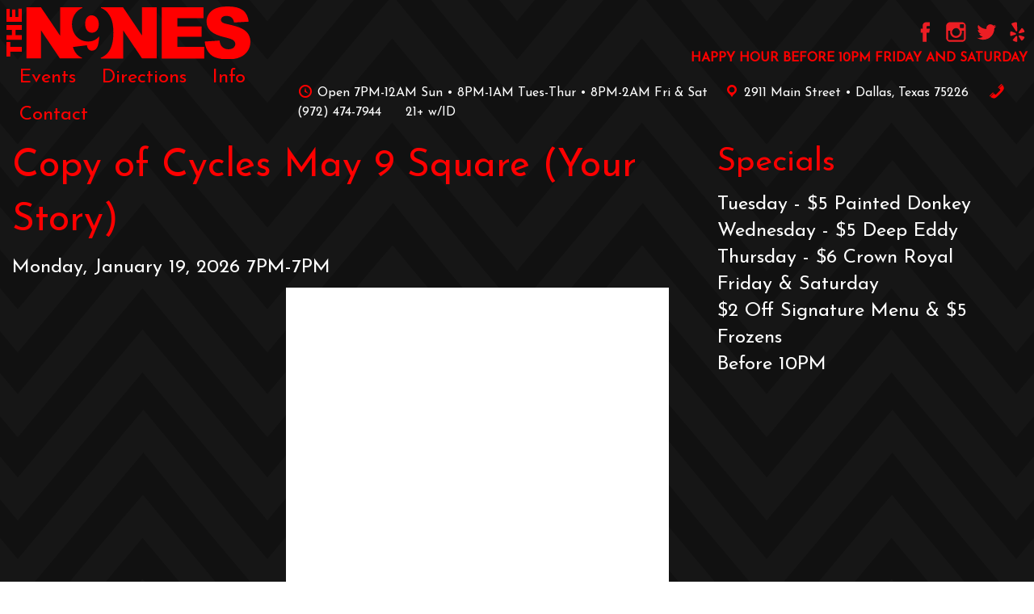

--- FILE ---
content_type: text/html; charset=UTF-8
request_url: https://ninesbar.com/event/240509/copy-of-cycles-may-9-square-your-story/
body_size: 10016
content:

<!doctype html>

  <html class="no-js"  dir="ltr" lang="en-US" prefix="og: https://ogp.me/ns#">

	<head>
		<meta charset="utf-8">
		
		<!-- Force IE to use the latest rendering engine available -->
		<meta http-equiv="X-UA-Compatible" content="IE=edge">

		<!-- Mobile Meta -->
		<meta name="viewport" content="width=device-width, initial-scale=1.0">
		<meta class="foundation-mq">
		
		<!-- If Site Icon isn't set in customizer -->
					<!-- Icons & Favicons -->
			<link rel="icon" href="https://ninesbar.com/wp-content/themes/thenines-joints/favicon.png">
			<link href="https://ninesbar.com/wp-content/themes/thenines-joints/assets/images/apple-icon-touch.png" rel="apple-touch-icon" />	
	    
		<link rel="pingback" href="https://ninesbar.com/xmlrpc.php">

		<title>Copy of Cycles May 9 Square (Your Story) | The Nines Bar - Deep Ellum</title>

		<!-- All in One SEO 4.9.3 - aioseo.com -->
	<meta name="robots" content="max-image-preview:large" />
	<meta name="author" content="Alexis Brock"/>
	<link rel="canonical" href="https://ninesbar.com/event/240509/copy-of-cycles-may-9-square-your-story/" />
	<meta name="generator" content="All in One SEO (AIOSEO) 4.9.3" />
		<meta property="og:locale" content="en_US" />
		<meta property="og:site_name" content="The Nines" />
		<meta property="og:type" content="article" />
		<meta property="og:title" content="Copy of Cycles May 9 Square (Your Story) | The Nines Bar - Deep Ellum" />
		<meta property="og:url" content="https://ninesbar.com/event/240509/copy-of-cycles-may-9-square-your-story/" />
		<meta property="og:image" content="https://ninesbar.com/wp-content/uploads/2019/05/site-header.jpg" />
		<meta property="og:image:secure_url" content="https://ninesbar.com/wp-content/uploads/2019/05/site-header.jpg" />
		<meta property="og:image:width" content="1230" />
		<meta property="og:image:height" content="630" />
		<meta property="article:published_time" content="2024-04-27T16:57:02+00:00" />
		<meta property="article:modified_time" content="2024-04-27T16:57:02+00:00" />
		<meta property="article:publisher" content="https://www.facebook.com/n9nesbar" />
		<meta name="twitter:card" content="summary_large_image" />
		<meta name="twitter:site" content="@ninesbar" />
		<meta name="twitter:title" content="Copy of Cycles May 9 Square (Your Story) | The Nines Bar - Deep Ellum" />
		<meta name="twitter:image" content="https://ninesbar.com/wp-content/uploads/2019/05/site-header.jpg" />
		<script type="application/ld+json" class="aioseo-schema">
			{"@context":"https:\/\/schema.org","@graph":[{"@type":"BreadcrumbList","@id":"https:\/\/ninesbar.com\/event\/240509\/copy-of-cycles-may-9-square-your-story\/#breadcrumblist","itemListElement":[{"@type":"ListItem","@id":"https:\/\/ninesbar.com#listItem","position":1,"name":"Home","item":"https:\/\/ninesbar.com","nextItem":{"@type":"ListItem","@id":"https:\/\/ninesbar.com\/event\/240509\/copy-of-cycles-may-9-square-your-story\/#listItem","name":"Copy of Cycles May 9 Square (Your Story)"}},{"@type":"ListItem","@id":"https:\/\/ninesbar.com\/event\/240509\/copy-of-cycles-may-9-square-your-story\/#listItem","position":2,"name":"Copy of Cycles May 9 Square (Your Story)","previousItem":{"@type":"ListItem","@id":"https:\/\/ninesbar.com#listItem","name":"Home"}}]},{"@type":"ItemPage","@id":"https:\/\/ninesbar.com\/event\/240509\/copy-of-cycles-may-9-square-your-story\/#itempage","url":"https:\/\/ninesbar.com\/event\/240509\/copy-of-cycles-may-9-square-your-story\/","name":"Copy of Cycles May 9 Square (Your Story) | The Nines Bar - Deep Ellum","inLanguage":"en-US","isPartOf":{"@id":"https:\/\/ninesbar.com\/#website"},"breadcrumb":{"@id":"https:\/\/ninesbar.com\/event\/240509\/copy-of-cycles-may-9-square-your-story\/#breadcrumblist"},"author":{"@id":"https:\/\/ninesbar.com\/author\/alexis\/#author"},"creator":{"@id":"https:\/\/ninesbar.com\/author\/alexis\/#author"},"datePublished":"2024-04-27T16:57:02+00:00","dateModified":"2024-04-27T16:57:02+00:00"},{"@type":"Organization","@id":"https:\/\/ninesbar.com\/#organization","name":"The Nines Bar - Deep Ellum","description":"Located in the heart of Deep Ellum, The Nines brings you a wide array of music & eclectic entertainment featuring nationally and locally known DJs and MCs.","url":"https:\/\/ninesbar.com\/","sameAs":["https:\/\/www.instagram.com\/ninesbar\/","https:\/\/www.tiktok.com\/@theninesbar"]},{"@type":"Person","@id":"https:\/\/ninesbar.com\/author\/alexis\/#author","url":"https:\/\/ninesbar.com\/author\/alexis\/","name":"Alexis Brock","image":{"@type":"ImageObject","@id":"https:\/\/ninesbar.com\/event\/240509\/copy-of-cycles-may-9-square-your-story\/#authorImage","url":"https:\/\/secure.gravatar.com\/avatar\/cbd910ff7f02b94e2583a6435d9893fa4a17505e495582fcbe039970813dc959?s=96&d=mm&r=g","width":96,"height":96,"caption":"Alexis Brock"}},{"@type":"WebSite","@id":"https:\/\/ninesbar.com\/#website","url":"https:\/\/ninesbar.com\/","name":"The Nines Bar - Deep Ellum","description":"Located in the heart of Deep Ellum, The Nines brings you a wide array of music & eclectic entertainment featuring nationally and locally known DJs and MCs.","inLanguage":"en-US","publisher":{"@id":"https:\/\/ninesbar.com\/#organization"}}]}
		</script>
		<!-- All in One SEO -->

<link rel='dns-prefetch' href='//fonts.googleapis.com' />
<link rel="alternate" type="application/rss+xml" title="The Nines Bar - Deep Ellum &raquo; Feed" href="https://ninesbar.com/feed/" />
<link rel="alternate" type="application/rss+xml" title="The Nines Bar - Deep Ellum &raquo; Comments Feed" href="https://ninesbar.com/comments/feed/" />
<link rel="alternate" title="oEmbed (JSON)" type="application/json+oembed" href="https://ninesbar.com/wp-json/oembed/1.0/embed?url=https%3A%2F%2Fninesbar.com%2Fevent%2F240509%2Fcopy-of-cycles-may-9-square-your-story%2F" />
<link rel="alternate" title="oEmbed (XML)" type="text/xml+oembed" href="https://ninesbar.com/wp-json/oembed/1.0/embed?url=https%3A%2F%2Fninesbar.com%2Fevent%2F240509%2Fcopy-of-cycles-may-9-square-your-story%2F&#038;format=xml" />
		<!-- This site uses the Google Analytics by MonsterInsights plugin v9.11.1 - Using Analytics tracking - https://www.monsterinsights.com/ -->
		<!-- Note: MonsterInsights is not currently configured on this site. The site owner needs to authenticate with Google Analytics in the MonsterInsights settings panel. -->
					<!-- No tracking code set -->
				<!-- / Google Analytics by MonsterInsights -->
		<style id='wp-img-auto-sizes-contain-inline-css' type='text/css'>
img:is([sizes=auto i],[sizes^="auto," i]){contain-intrinsic-size:3000px 1500px}
/*# sourceURL=wp-img-auto-sizes-contain-inline-css */
</style>
<style id='wp-emoji-styles-inline-css' type='text/css'>

	img.wp-smiley, img.emoji {
		display: inline !important;
		border: none !important;
		box-shadow: none !important;
		height: 1em !important;
		width: 1em !important;
		margin: 0 0.07em !important;
		vertical-align: -0.1em !important;
		background: none !important;
		padding: 0 !important;
	}
/*# sourceURL=wp-emoji-styles-inline-css */
</style>
<style id='wp-block-library-inline-css' type='text/css'>
:root{--wp-block-synced-color:#7a00df;--wp-block-synced-color--rgb:122,0,223;--wp-bound-block-color:var(--wp-block-synced-color);--wp-editor-canvas-background:#ddd;--wp-admin-theme-color:#007cba;--wp-admin-theme-color--rgb:0,124,186;--wp-admin-theme-color-darker-10:#006ba1;--wp-admin-theme-color-darker-10--rgb:0,107,160.5;--wp-admin-theme-color-darker-20:#005a87;--wp-admin-theme-color-darker-20--rgb:0,90,135;--wp-admin-border-width-focus:2px}@media (min-resolution:192dpi){:root{--wp-admin-border-width-focus:1.5px}}.wp-element-button{cursor:pointer}:root .has-very-light-gray-background-color{background-color:#eee}:root .has-very-dark-gray-background-color{background-color:#313131}:root .has-very-light-gray-color{color:#eee}:root .has-very-dark-gray-color{color:#313131}:root .has-vivid-green-cyan-to-vivid-cyan-blue-gradient-background{background:linear-gradient(135deg,#00d084,#0693e3)}:root .has-purple-crush-gradient-background{background:linear-gradient(135deg,#34e2e4,#4721fb 50%,#ab1dfe)}:root .has-hazy-dawn-gradient-background{background:linear-gradient(135deg,#faaca8,#dad0ec)}:root .has-subdued-olive-gradient-background{background:linear-gradient(135deg,#fafae1,#67a671)}:root .has-atomic-cream-gradient-background{background:linear-gradient(135deg,#fdd79a,#004a59)}:root .has-nightshade-gradient-background{background:linear-gradient(135deg,#330968,#31cdcf)}:root .has-midnight-gradient-background{background:linear-gradient(135deg,#020381,#2874fc)}:root{--wp--preset--font-size--normal:16px;--wp--preset--font-size--huge:42px}.has-regular-font-size{font-size:1em}.has-larger-font-size{font-size:2.625em}.has-normal-font-size{font-size:var(--wp--preset--font-size--normal)}.has-huge-font-size{font-size:var(--wp--preset--font-size--huge)}.has-text-align-center{text-align:center}.has-text-align-left{text-align:left}.has-text-align-right{text-align:right}.has-fit-text{white-space:nowrap!important}#end-resizable-editor-section{display:none}.aligncenter{clear:both}.items-justified-left{justify-content:flex-start}.items-justified-center{justify-content:center}.items-justified-right{justify-content:flex-end}.items-justified-space-between{justify-content:space-between}.screen-reader-text{border:0;clip-path:inset(50%);height:1px;margin:-1px;overflow:hidden;padding:0;position:absolute;width:1px;word-wrap:normal!important}.screen-reader-text:focus{background-color:#ddd;clip-path:none;color:#444;display:block;font-size:1em;height:auto;left:5px;line-height:normal;padding:15px 23px 14px;text-decoration:none;top:5px;width:auto;z-index:100000}html :where(.has-border-color){border-style:solid}html :where([style*=border-top-color]){border-top-style:solid}html :where([style*=border-right-color]){border-right-style:solid}html :where([style*=border-bottom-color]){border-bottom-style:solid}html :where([style*=border-left-color]){border-left-style:solid}html :where([style*=border-width]){border-style:solid}html :where([style*=border-top-width]){border-top-style:solid}html :where([style*=border-right-width]){border-right-style:solid}html :where([style*=border-bottom-width]){border-bottom-style:solid}html :where([style*=border-left-width]){border-left-style:solid}html :where(img[class*=wp-image-]){height:auto;max-width:100%}:where(figure){margin:0 0 1em}html :where(.is-position-sticky){--wp-admin--admin-bar--position-offset:var(--wp-admin--admin-bar--height,0px)}@media screen and (max-width:600px){html :where(.is-position-sticky){--wp-admin--admin-bar--position-offset:0px}}

/*# sourceURL=wp-block-library-inline-css */
</style><style id='global-styles-inline-css' type='text/css'>
:root{--wp--preset--aspect-ratio--square: 1;--wp--preset--aspect-ratio--4-3: 4/3;--wp--preset--aspect-ratio--3-4: 3/4;--wp--preset--aspect-ratio--3-2: 3/2;--wp--preset--aspect-ratio--2-3: 2/3;--wp--preset--aspect-ratio--16-9: 16/9;--wp--preset--aspect-ratio--9-16: 9/16;--wp--preset--color--black: #000000;--wp--preset--color--cyan-bluish-gray: #abb8c3;--wp--preset--color--white: #ffffff;--wp--preset--color--pale-pink: #f78da7;--wp--preset--color--vivid-red: #cf2e2e;--wp--preset--color--luminous-vivid-orange: #ff6900;--wp--preset--color--luminous-vivid-amber: #fcb900;--wp--preset--color--light-green-cyan: #7bdcb5;--wp--preset--color--vivid-green-cyan: #00d084;--wp--preset--color--pale-cyan-blue: #8ed1fc;--wp--preset--color--vivid-cyan-blue: #0693e3;--wp--preset--color--vivid-purple: #9b51e0;--wp--preset--gradient--vivid-cyan-blue-to-vivid-purple: linear-gradient(135deg,rgb(6,147,227) 0%,rgb(155,81,224) 100%);--wp--preset--gradient--light-green-cyan-to-vivid-green-cyan: linear-gradient(135deg,rgb(122,220,180) 0%,rgb(0,208,130) 100%);--wp--preset--gradient--luminous-vivid-amber-to-luminous-vivid-orange: linear-gradient(135deg,rgb(252,185,0) 0%,rgb(255,105,0) 100%);--wp--preset--gradient--luminous-vivid-orange-to-vivid-red: linear-gradient(135deg,rgb(255,105,0) 0%,rgb(207,46,46) 100%);--wp--preset--gradient--very-light-gray-to-cyan-bluish-gray: linear-gradient(135deg,rgb(238,238,238) 0%,rgb(169,184,195) 100%);--wp--preset--gradient--cool-to-warm-spectrum: linear-gradient(135deg,rgb(74,234,220) 0%,rgb(151,120,209) 20%,rgb(207,42,186) 40%,rgb(238,44,130) 60%,rgb(251,105,98) 80%,rgb(254,248,76) 100%);--wp--preset--gradient--blush-light-purple: linear-gradient(135deg,rgb(255,206,236) 0%,rgb(152,150,240) 100%);--wp--preset--gradient--blush-bordeaux: linear-gradient(135deg,rgb(254,205,165) 0%,rgb(254,45,45) 50%,rgb(107,0,62) 100%);--wp--preset--gradient--luminous-dusk: linear-gradient(135deg,rgb(255,203,112) 0%,rgb(199,81,192) 50%,rgb(65,88,208) 100%);--wp--preset--gradient--pale-ocean: linear-gradient(135deg,rgb(255,245,203) 0%,rgb(182,227,212) 50%,rgb(51,167,181) 100%);--wp--preset--gradient--electric-grass: linear-gradient(135deg,rgb(202,248,128) 0%,rgb(113,206,126) 100%);--wp--preset--gradient--midnight: linear-gradient(135deg,rgb(2,3,129) 0%,rgb(40,116,252) 100%);--wp--preset--font-size--small: 13px;--wp--preset--font-size--medium: 20px;--wp--preset--font-size--large: 36px;--wp--preset--font-size--x-large: 42px;--wp--preset--spacing--20: 0.44rem;--wp--preset--spacing--30: 0.67rem;--wp--preset--spacing--40: 1rem;--wp--preset--spacing--50: 1.5rem;--wp--preset--spacing--60: 2.25rem;--wp--preset--spacing--70: 3.38rem;--wp--preset--spacing--80: 5.06rem;--wp--preset--shadow--natural: 6px 6px 9px rgba(0, 0, 0, 0.2);--wp--preset--shadow--deep: 12px 12px 50px rgba(0, 0, 0, 0.4);--wp--preset--shadow--sharp: 6px 6px 0px rgba(0, 0, 0, 0.2);--wp--preset--shadow--outlined: 6px 6px 0px -3px rgb(255, 255, 255), 6px 6px rgb(0, 0, 0);--wp--preset--shadow--crisp: 6px 6px 0px rgb(0, 0, 0);}:where(.is-layout-flex){gap: 0.5em;}:where(.is-layout-grid){gap: 0.5em;}body .is-layout-flex{display: flex;}.is-layout-flex{flex-wrap: wrap;align-items: center;}.is-layout-flex > :is(*, div){margin: 0;}body .is-layout-grid{display: grid;}.is-layout-grid > :is(*, div){margin: 0;}:where(.wp-block-columns.is-layout-flex){gap: 2em;}:where(.wp-block-columns.is-layout-grid){gap: 2em;}:where(.wp-block-post-template.is-layout-flex){gap: 1.25em;}:where(.wp-block-post-template.is-layout-grid){gap: 1.25em;}.has-black-color{color: var(--wp--preset--color--black) !important;}.has-cyan-bluish-gray-color{color: var(--wp--preset--color--cyan-bluish-gray) !important;}.has-white-color{color: var(--wp--preset--color--white) !important;}.has-pale-pink-color{color: var(--wp--preset--color--pale-pink) !important;}.has-vivid-red-color{color: var(--wp--preset--color--vivid-red) !important;}.has-luminous-vivid-orange-color{color: var(--wp--preset--color--luminous-vivid-orange) !important;}.has-luminous-vivid-amber-color{color: var(--wp--preset--color--luminous-vivid-amber) !important;}.has-light-green-cyan-color{color: var(--wp--preset--color--light-green-cyan) !important;}.has-vivid-green-cyan-color{color: var(--wp--preset--color--vivid-green-cyan) !important;}.has-pale-cyan-blue-color{color: var(--wp--preset--color--pale-cyan-blue) !important;}.has-vivid-cyan-blue-color{color: var(--wp--preset--color--vivid-cyan-blue) !important;}.has-vivid-purple-color{color: var(--wp--preset--color--vivid-purple) !important;}.has-black-background-color{background-color: var(--wp--preset--color--black) !important;}.has-cyan-bluish-gray-background-color{background-color: var(--wp--preset--color--cyan-bluish-gray) !important;}.has-white-background-color{background-color: var(--wp--preset--color--white) !important;}.has-pale-pink-background-color{background-color: var(--wp--preset--color--pale-pink) !important;}.has-vivid-red-background-color{background-color: var(--wp--preset--color--vivid-red) !important;}.has-luminous-vivid-orange-background-color{background-color: var(--wp--preset--color--luminous-vivid-orange) !important;}.has-luminous-vivid-amber-background-color{background-color: var(--wp--preset--color--luminous-vivid-amber) !important;}.has-light-green-cyan-background-color{background-color: var(--wp--preset--color--light-green-cyan) !important;}.has-vivid-green-cyan-background-color{background-color: var(--wp--preset--color--vivid-green-cyan) !important;}.has-pale-cyan-blue-background-color{background-color: var(--wp--preset--color--pale-cyan-blue) !important;}.has-vivid-cyan-blue-background-color{background-color: var(--wp--preset--color--vivid-cyan-blue) !important;}.has-vivid-purple-background-color{background-color: var(--wp--preset--color--vivid-purple) !important;}.has-black-border-color{border-color: var(--wp--preset--color--black) !important;}.has-cyan-bluish-gray-border-color{border-color: var(--wp--preset--color--cyan-bluish-gray) !important;}.has-white-border-color{border-color: var(--wp--preset--color--white) !important;}.has-pale-pink-border-color{border-color: var(--wp--preset--color--pale-pink) !important;}.has-vivid-red-border-color{border-color: var(--wp--preset--color--vivid-red) !important;}.has-luminous-vivid-orange-border-color{border-color: var(--wp--preset--color--luminous-vivid-orange) !important;}.has-luminous-vivid-amber-border-color{border-color: var(--wp--preset--color--luminous-vivid-amber) !important;}.has-light-green-cyan-border-color{border-color: var(--wp--preset--color--light-green-cyan) !important;}.has-vivid-green-cyan-border-color{border-color: var(--wp--preset--color--vivid-green-cyan) !important;}.has-pale-cyan-blue-border-color{border-color: var(--wp--preset--color--pale-cyan-blue) !important;}.has-vivid-cyan-blue-border-color{border-color: var(--wp--preset--color--vivid-cyan-blue) !important;}.has-vivid-purple-border-color{border-color: var(--wp--preset--color--vivid-purple) !important;}.has-vivid-cyan-blue-to-vivid-purple-gradient-background{background: var(--wp--preset--gradient--vivid-cyan-blue-to-vivid-purple) !important;}.has-light-green-cyan-to-vivid-green-cyan-gradient-background{background: var(--wp--preset--gradient--light-green-cyan-to-vivid-green-cyan) !important;}.has-luminous-vivid-amber-to-luminous-vivid-orange-gradient-background{background: var(--wp--preset--gradient--luminous-vivid-amber-to-luminous-vivid-orange) !important;}.has-luminous-vivid-orange-to-vivid-red-gradient-background{background: var(--wp--preset--gradient--luminous-vivid-orange-to-vivid-red) !important;}.has-very-light-gray-to-cyan-bluish-gray-gradient-background{background: var(--wp--preset--gradient--very-light-gray-to-cyan-bluish-gray) !important;}.has-cool-to-warm-spectrum-gradient-background{background: var(--wp--preset--gradient--cool-to-warm-spectrum) !important;}.has-blush-light-purple-gradient-background{background: var(--wp--preset--gradient--blush-light-purple) !important;}.has-blush-bordeaux-gradient-background{background: var(--wp--preset--gradient--blush-bordeaux) !important;}.has-luminous-dusk-gradient-background{background: var(--wp--preset--gradient--luminous-dusk) !important;}.has-pale-ocean-gradient-background{background: var(--wp--preset--gradient--pale-ocean) !important;}.has-electric-grass-gradient-background{background: var(--wp--preset--gradient--electric-grass) !important;}.has-midnight-gradient-background{background: var(--wp--preset--gradient--midnight) !important;}.has-small-font-size{font-size: var(--wp--preset--font-size--small) !important;}.has-medium-font-size{font-size: var(--wp--preset--font-size--medium) !important;}.has-large-font-size{font-size: var(--wp--preset--font-size--large) !important;}.has-x-large-font-size{font-size: var(--wp--preset--font-size--x-large) !important;}
/*# sourceURL=global-styles-inline-css */
</style>

<style id='classic-theme-styles-inline-css' type='text/css'>
/*! This file is auto-generated */
.wp-block-button__link{color:#fff;background-color:#32373c;border-radius:9999px;box-shadow:none;text-decoration:none;padding:calc(.667em + 2px) calc(1.333em + 2px);font-size:1.125em}.wp-block-file__button{background:#32373c;color:#fff;text-decoration:none}
/*# sourceURL=/wp-includes/css/classic-themes.min.css */
</style>
<link rel='stylesheet' id='dashicons-css' href='https://ninesbar.com/wp-includes/css/dashicons.min.css?ver=6.9' type='text/css' media='all' />
<link rel='stylesheet' id='foundation-css-css' href='https://ninesbar.com/wp-content/themes/thenines-joints/foundation-sites/dist/css/foundation.min.css?ver=6.4.1' type='text/css' media='all' />
<link rel='stylesheet' id='site-css-css' href='https://ninesbar.com/wp-content/themes/thenines-joints/assets/styles/style.css?ver=1559228391ad' type='text/css' media='all' />
<link rel='stylesheet' id='site-fonts-css' href='https://fonts.googleapis.com/css?family=Josefin+Sans%7CJosefin+Slab%7CKreon%7COswald%7CRighteous%7CFjalla+One&#038;ver=1.1.2' type='text/css' media='all' />
<script type="text/javascript" src="https://ninesbar.com/wp-includes/js/jquery/jquery.min.js?ver=3.7.1" id="jquery-core-js"></script>
<script type="text/javascript" src="https://ninesbar.com/wp-includes/js/jquery/jquery-migrate.min.js?ver=3.4.1" id="jquery-migrate-js"></script>
<link rel="https://api.w.org/" href="https://ninesbar.com/wp-json/" /><link rel="alternate" title="JSON" type="application/json" href="https://ninesbar.com/wp-json/wp/v2/media/6945" /><link rel='shortlink' href='https://ninesbar.com/?p=6945' />
		
		
<!-- Google tag (gtag.js) -->
<script async src="https://www.googletagmanager.com/gtag/js?id=G-CNKMJ0LEVM"></script>
<script>
  window.dataLayer = window.dataLayer || [];
  function gtag(){dataLayer.push(arguments);}
  gtag('js', new Date());

  gtag('config', 'G-CNKMJ0LEVM');
</script>


	<link rel='stylesheet' id='mediaelement-css' href='https://ninesbar.com/wp-includes/js/mediaelement/mediaelementplayer-legacy.min.css?ver=4.2.17' type='text/css' media='all' />
<link rel='stylesheet' id='wp-mediaelement-css' href='https://ninesbar.com/wp-includes/js/mediaelement/wp-mediaelement.min.css?ver=6.9' type='text/css' media='all' />
</head>
			
	<body data-rsssl=1 class="attachment wp-singular attachment-template-default single single-attachment postid-6945 attachmentid-6945 attachment-mp4 wp-theme-thenines-joints">

		<div class="off-canvas-wrapper">
			
			<!-- Load off-canvas container. Feel free to remove if not using. -->			
			
<div class="off-canvas position-right" id="off-canvas" data-off-canvas>
	<div class='off-canvas-social-icons'>
		<a href="https://www.facebook.com/n9nesbar/" target="_new"><div class='social-icon facebook'></div></a><a href="https://www.instagram.com/ninesbar" target="_new"><div class='social-icon instagram'></div></a><a href="https://twitter.com/ninesbar" target="_new"><div class='social-icon twitter'></div></a><a href="https://www.yelp.com/biz/the-nines-dallas" target="_new"><div class='social-icon yelp'></div></a>
	</div>
	<ul id="offcanvas-nav" class="vertical menu accordion-menu" data-accordion-menu><li id="menu-item-86" class="menu-item menu-item-type-post_type menu-item-object-page menu-item-home menu-item-86"><a href="https://ninesbar.com/">Home</a></li>
<li id="menu-item-85" class="menu-item menu-item-type-post_type menu-item-object-page menu-item-85"><a href="https://ninesbar.com/events/">Events</a></li>
<li id="menu-item-84" class="menu-item menu-item-type-post_type menu-item-object-page menu-item-84"><a href="https://ninesbar.com/directions/">Directions</a></li>
<li id="menu-item-83" class="menu-item menu-item-type-post_type menu-item-object-page menu-item-83"><a href="https://ninesbar.com/info/">Info</a></li>
<li id="menu-item-82" class="menu-item menu-item-type-post_type menu-item-object-page menu-item-82"><a href="https://ninesbar.com/contact/">Contact</a></li>
</ul>
	
</div>
			
			<div class="off-canvas-content" data-off-canvas-content>
				
				<header class="header" role="banner">
							
					 <!-- This navs will be applied to the topbar, above all content 
						  To see additional nav styles, visit the /parts directory -->
					 
<div class="top-bar" id="main-menu">
	<div class="top-bar-left">
			<a href="https://ninesbar.com"><img src='https://ninesbar.com/wp-content/themes/thenines-joints/assets/images/nines-logo.svg' alt="Nines Bar" class='nines-logo-img' style='max-width:302px;'></a>
			<div class="top-bar-right float-right show-for-small-only">
				<a data-toggle="off-canvas"><div class="hamburger"></div><div class="hamburger"></div><div class="hamburger"></div></a>
			</div>
			<div class="show-for-medium primary-nav"><ul id="main-nav" class="medium-horizontal menu" data-responsive-menu="accordion medium-dropdown"><li id="menu-item-50" class="menu-item menu-item-type-post_type menu-item-object-page menu-item-50"><a href="https://ninesbar.com/events/">Events</a></li>
<li id="menu-item-49" class="menu-item menu-item-type-post_type menu-item-object-page menu-item-49"><a href="https://ninesbar.com/directions/">Directions</a></li>
<li id="menu-item-48" class="menu-item menu-item-type-post_type menu-item-object-page menu-item-48"><a href="https://ninesbar.com/info/">Info</a></li>
<li id="menu-item-47" class="menu-item menu-item-type-post_type menu-item-object-page menu-item-47"><a href="https://ninesbar.com/contact/">Contact</a></li>
</ul></div>
	</div>
	<div class="top-bar-right">
		<div class='social-icons'>
			<a href="https://www.facebook.com/n9nesbar/" target="_new"><div class='social-icon facebook'></div></a>
			<a href="https://www.instagram.com/ninesbar" target="_new"><div class='social-icon instagram'></div></a>
			<a href="https://twitter.com/ninesbar" target="_new"><div class='social-icon twitter'></div></a>
			<a href="https://www.yelp.com/biz/the-nines-dallas" target="_new"><div class='social-icon yelp'></div></a>
			<div class='hh-header'>Happy Hour Before 10PM Friday and Saturday</div>
			
		</div>
		<div class='header-address'><span class='dashicons dashicons-clock'></span> Open 7PM-12AM Sun &bull; 8PM-1AM Tues-Thur &bull; 8PM-2AM Fri &amp; Sat<span class='header-bull hide-for-small-only'>&nbsp;&nbsp;&nbsp;</span><a href="https://www.google.com/maps/place/The+Nines/@32.7844571,-96.7816649,15z/data=!4m5!3m4!1s0x0:0x298930b371746da2!8m2!3d32.7844571!4d-96.7816649" target="_new" class='header-map'>
		<span class="dashicons dashicons-location"></span> 2911 Main Street &bull; Dallas, Texas 75226</a> <span class='header-bull hide-for-small-only'>&nbsp;&nbsp;&nbsp;</span> <a href='tel:9724747944' class='header-phone'>
		<span class="dashicons dashicons-phone"></span> ‪(972) 474-7944‬</a>
		<span class="dashicons dashicons-users"></span> ‪21+ w/ID</a></div>
		
	</div>
</div>	 	
				</header> <!-- end .header -->			
<div class="content">

	<div class="inner-content grid-x grid-margin-x grid-padding-x">

		<main class="main small-12 medium-8 large-8 cell" role="main">
		
		    		
		    	<meta property="og:url" content="https://ninesbar.com/event/240509/copy-of-cycles-may-9-square-your-story/" />
<meta property="og:image" content="" />
<meta property="og:title" content="Copy of Cycles May 9 Square (Your Story)" />
<meta property="og:type" content="event" />
<meta property="og:description" content="" />

<meta name="twitter:card" content="summary_large_image" />
<meta property="twitter:image" content="" />
<meta property="twitter:title" content="Copy of Cycles May 9 Square (Your Story)" />
<article id="post-6945" class="post-6945 attachment type-attachment status-inherit hentry" role="article" itemscope itemtype="http://schema.org/BlogPosting">
						
	<header class="article-header">	
		
		<h1 class="entry-title single-title" itemprop="headline">Copy of Cycles May 9 Square (Your Story)</h1>
		
					<h3>Monday, January 19, 2026 7PM-7PM</h3>
		
		    </header> <!-- end article header -->
					
    <section class="entry-content grid-x" itemprop="text">
		<div class='large-4 cell'>
					</div>
		<div class='large-1 cell'></div>
		<div class='large-7 cell'><div style="width: 1080px;" class="wp-video"><video class="wp-video-shortcode" id="video-6945-1" width="1080" height="1920" preload="metadata" controls="controls"><source type="video/mp4" src="https://ninesbar.com/wp-content/uploads/2024/04/Copy-of-Cycles-May-9-Square-Your-Story.mp4?_=1" /><a href="https://ninesbar.com/wp-content/uploads/2024/04/Copy-of-Cycles-May-9-Square-Your-Story.mp4">https://ninesbar.com/wp-content/uploads/2024/04/Copy-of-Cycles-May-9-Square-Your-Story.mp4</a></video></div>
</div>
	</section> <!-- end article section -->
						
	<footer class="article-footer">
				<p class="tags"></p>	
	</footer> <!-- end article footer -->
						
	
<div id="comments" class="comments-area">

	
	
	
	
</div><!-- #comments -->	
													
</article> <!-- end article -->		    	
		    
		</main> <!-- end #main -->

		
<div id="sidebar1" class="sidebar small-12 medium-4 large-4 cell" role="complementary">

	
		<div id="block-2" class="widget widget_block"><h2>
	Specials<br>
</h2>
<h3>
	Tuesday - $5 Painted Donkey<br>	
	Wednesday - $5 Deep Eddy<br>
	Thursday - $6 Crown Royal<br>
	Friday &amp; Saturday<br>
	$2 Off Signature Menu &amp; $5 Frozens<br>
	Before 10PM<br>
</h3></div>
	
</div>
	</div> <!-- end #inner-content -->

</div> <!-- end #content -->

					
				<footer class="footer" role="contentinfo">
					
					<div class="inner-footer grid-x grid-margin-x grid-padding-x">
						
						<div class="small-12 medium-12 large-12 cell">
							<nav role="navigation">
	    							    					</nav>
	    				</div>
						
						<div class="small-12 medium-12 large-12 cell">
							<p class="source-org copyright">&copy; 2026 The Nines Bar &#8211; Deep Ellum.</p>
						</div>
					
					</div> <!-- end #inner-footer -->
				
				</footer> <!-- end .footer -->
			
			</div>  <!-- end .off-canvas-content -->
					
		</div> <!-- end .off-canvas-wrapper -->
		
		<script type="speculationrules">
{"prefetch":[{"source":"document","where":{"and":[{"href_matches":"/*"},{"not":{"href_matches":["/wp-*.php","/wp-admin/*","/wp-content/uploads/*","/wp-content/*","/wp-content/plugins/*","/wp-content/themes/thenines-joints/*","/*\\?(.+)"]}},{"not":{"selector_matches":"a[rel~=\"nofollow\"]"}},{"not":{"selector_matches":".no-prefetch, .no-prefetch a"}}]},"eagerness":"conservative"}]}
</script>
<script>function loadScript(a){var b=document.getElementsByTagName("head")[0],c=document.createElement("script");c.type="text/javascript",c.src="https://tracker.metricool.com/app/resources/be.js",c.onreadystatechange=a,c.onload=a,b.appendChild(c)}loadScript(function(){beTracker.t({hash:'66af00044aa216406afeab231d9c231f'})})</script><script type="text/javascript" src="https://ninesbar.com/wp-content/themes/thenines-joints/foundation-sites/dist/js/foundation.min.js?ver=6.4.1" id="foundation-js-js"></script>
<script type="text/javascript" src="https://ninesbar.com/wp-content/themes/thenines-joints/assets/scripts/scripts.js?ver=1559228391" id="site-js-js"></script>
<script type="text/javascript" id="mediaelement-core-js-before">
/* <![CDATA[ */
var mejsL10n = {"language":"en","strings":{"mejs.download-file":"Download File","mejs.install-flash":"You are using a browser that does not have Flash player enabled or installed. Please turn on your Flash player plugin or download the latest version from https://get.adobe.com/flashplayer/","mejs.fullscreen":"Fullscreen","mejs.play":"Play","mejs.pause":"Pause","mejs.time-slider":"Time Slider","mejs.time-help-text":"Use Left/Right Arrow keys to advance one second, Up/Down arrows to advance ten seconds.","mejs.live-broadcast":"Live Broadcast","mejs.volume-help-text":"Use Up/Down Arrow keys to increase or decrease volume.","mejs.unmute":"Unmute","mejs.mute":"Mute","mejs.volume-slider":"Volume Slider","mejs.video-player":"Video Player","mejs.audio-player":"Audio Player","mejs.captions-subtitles":"Captions/Subtitles","mejs.captions-chapters":"Chapters","mejs.none":"None","mejs.afrikaans":"Afrikaans","mejs.albanian":"Albanian","mejs.arabic":"Arabic","mejs.belarusian":"Belarusian","mejs.bulgarian":"Bulgarian","mejs.catalan":"Catalan","mejs.chinese":"Chinese","mejs.chinese-simplified":"Chinese (Simplified)","mejs.chinese-traditional":"Chinese (Traditional)","mejs.croatian":"Croatian","mejs.czech":"Czech","mejs.danish":"Danish","mejs.dutch":"Dutch","mejs.english":"English","mejs.estonian":"Estonian","mejs.filipino":"Filipino","mejs.finnish":"Finnish","mejs.french":"French","mejs.galician":"Galician","mejs.german":"German","mejs.greek":"Greek","mejs.haitian-creole":"Haitian Creole","mejs.hebrew":"Hebrew","mejs.hindi":"Hindi","mejs.hungarian":"Hungarian","mejs.icelandic":"Icelandic","mejs.indonesian":"Indonesian","mejs.irish":"Irish","mejs.italian":"Italian","mejs.japanese":"Japanese","mejs.korean":"Korean","mejs.latvian":"Latvian","mejs.lithuanian":"Lithuanian","mejs.macedonian":"Macedonian","mejs.malay":"Malay","mejs.maltese":"Maltese","mejs.norwegian":"Norwegian","mejs.persian":"Persian","mejs.polish":"Polish","mejs.portuguese":"Portuguese","mejs.romanian":"Romanian","mejs.russian":"Russian","mejs.serbian":"Serbian","mejs.slovak":"Slovak","mejs.slovenian":"Slovenian","mejs.spanish":"Spanish","mejs.swahili":"Swahili","mejs.swedish":"Swedish","mejs.tagalog":"Tagalog","mejs.thai":"Thai","mejs.turkish":"Turkish","mejs.ukrainian":"Ukrainian","mejs.vietnamese":"Vietnamese","mejs.welsh":"Welsh","mejs.yiddish":"Yiddish"}};
//# sourceURL=mediaelement-core-js-before
/* ]]> */
</script>
<script type="text/javascript" src="https://ninesbar.com/wp-includes/js/mediaelement/mediaelement-and-player.min.js?ver=4.2.17" id="mediaelement-core-js"></script>
<script type="text/javascript" src="https://ninesbar.com/wp-includes/js/mediaelement/mediaelement-migrate.min.js?ver=6.9" id="mediaelement-migrate-js"></script>
<script type="text/javascript" id="mediaelement-js-extra">
/* <![CDATA[ */
var _wpmejsSettings = {"pluginPath":"/wp-includes/js/mediaelement/","classPrefix":"mejs-","stretching":"responsive","audioShortcodeLibrary":"mediaelement","videoShortcodeLibrary":"mediaelement"};
//# sourceURL=mediaelement-js-extra
/* ]]> */
</script>
<script type="text/javascript" src="https://ninesbar.com/wp-includes/js/mediaelement/wp-mediaelement.min.js?ver=6.9" id="wp-mediaelement-js"></script>
<script type="text/javascript" src="https://ninesbar.com/wp-includes/js/mediaelement/renderers/vimeo.min.js?ver=4.2.17" id="mediaelement-vimeo-js"></script>
<script id="wp-emoji-settings" type="application/json">
{"baseUrl":"https://s.w.org/images/core/emoji/17.0.2/72x72/","ext":".png","svgUrl":"https://s.w.org/images/core/emoji/17.0.2/svg/","svgExt":".svg","source":{"concatemoji":"https://ninesbar.com/wp-includes/js/wp-emoji-release.min.js?ver=6.9"}}
</script>
<script type="module">
/* <![CDATA[ */
/*! This file is auto-generated */
const a=JSON.parse(document.getElementById("wp-emoji-settings").textContent),o=(window._wpemojiSettings=a,"wpEmojiSettingsSupports"),s=["flag","emoji"];function i(e){try{var t={supportTests:e,timestamp:(new Date).valueOf()};sessionStorage.setItem(o,JSON.stringify(t))}catch(e){}}function c(e,t,n){e.clearRect(0,0,e.canvas.width,e.canvas.height),e.fillText(t,0,0);t=new Uint32Array(e.getImageData(0,0,e.canvas.width,e.canvas.height).data);e.clearRect(0,0,e.canvas.width,e.canvas.height),e.fillText(n,0,0);const a=new Uint32Array(e.getImageData(0,0,e.canvas.width,e.canvas.height).data);return t.every((e,t)=>e===a[t])}function p(e,t){e.clearRect(0,0,e.canvas.width,e.canvas.height),e.fillText(t,0,0);var n=e.getImageData(16,16,1,1);for(let e=0;e<n.data.length;e++)if(0!==n.data[e])return!1;return!0}function u(e,t,n,a){switch(t){case"flag":return n(e,"\ud83c\udff3\ufe0f\u200d\u26a7\ufe0f","\ud83c\udff3\ufe0f\u200b\u26a7\ufe0f")?!1:!n(e,"\ud83c\udde8\ud83c\uddf6","\ud83c\udde8\u200b\ud83c\uddf6")&&!n(e,"\ud83c\udff4\udb40\udc67\udb40\udc62\udb40\udc65\udb40\udc6e\udb40\udc67\udb40\udc7f","\ud83c\udff4\u200b\udb40\udc67\u200b\udb40\udc62\u200b\udb40\udc65\u200b\udb40\udc6e\u200b\udb40\udc67\u200b\udb40\udc7f");case"emoji":return!a(e,"\ud83e\u1fac8")}return!1}function f(e,t,n,a){let r;const o=(r="undefined"!=typeof WorkerGlobalScope&&self instanceof WorkerGlobalScope?new OffscreenCanvas(300,150):document.createElement("canvas")).getContext("2d",{willReadFrequently:!0}),s=(o.textBaseline="top",o.font="600 32px Arial",{});return e.forEach(e=>{s[e]=t(o,e,n,a)}),s}function r(e){var t=document.createElement("script");t.src=e,t.defer=!0,document.head.appendChild(t)}a.supports={everything:!0,everythingExceptFlag:!0},new Promise(t=>{let n=function(){try{var e=JSON.parse(sessionStorage.getItem(o));if("object"==typeof e&&"number"==typeof e.timestamp&&(new Date).valueOf()<e.timestamp+604800&&"object"==typeof e.supportTests)return e.supportTests}catch(e){}return null}();if(!n){if("undefined"!=typeof Worker&&"undefined"!=typeof OffscreenCanvas&&"undefined"!=typeof URL&&URL.createObjectURL&&"undefined"!=typeof Blob)try{var e="postMessage("+f.toString()+"("+[JSON.stringify(s),u.toString(),c.toString(),p.toString()].join(",")+"));",a=new Blob([e],{type:"text/javascript"});const r=new Worker(URL.createObjectURL(a),{name:"wpTestEmojiSupports"});return void(r.onmessage=e=>{i(n=e.data),r.terminate(),t(n)})}catch(e){}i(n=f(s,u,c,p))}t(n)}).then(e=>{for(const n in e)a.supports[n]=e[n],a.supports.everything=a.supports.everything&&a.supports[n],"flag"!==n&&(a.supports.everythingExceptFlag=a.supports.everythingExceptFlag&&a.supports[n]);var t;a.supports.everythingExceptFlag=a.supports.everythingExceptFlag&&!a.supports.flag,a.supports.everything||((t=a.source||{}).concatemoji?r(t.concatemoji):t.wpemoji&&t.twemoji&&(r(t.twemoji),r(t.wpemoji)))});
//# sourceURL=https://ninesbar.com/wp-includes/js/wp-emoji-loader.min.js
/* ]]> */
</script>
		
	</body>
	
</html> <!-- end page -->

<!-- Page supported by LiteSpeed Cache 6.5.4 on 2026-01-19 19:48:57 -->